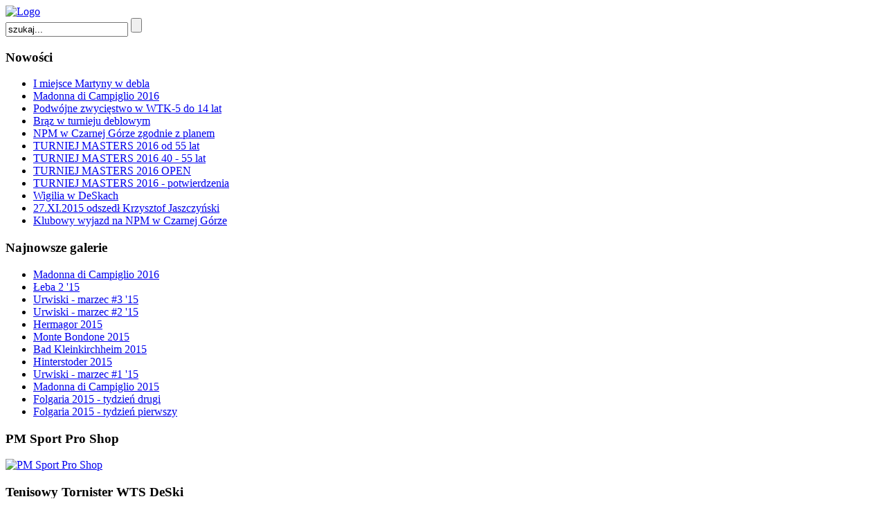

--- FILE ---
content_type: text/html; charset=UTF-8
request_url: http://www.old.deski.org/
body_size: 6845
content:
<!DOCTYPE html PUBLIC "-//W3C//DTD XHTML 1.0 Transitional//EN" "http://www.w3.org/TR/xhtml1/DTD/xhtml1-transitional.dtd">
<html xml:lang="pl-PL" xmlns="http://www.w3.org/1999/xhtml" dir="ltr" lang="pl_PL">
  <head>

    <meta http-equiv="Content-Type" content="text/html; charset=UTF-8" />
    <title>Warszawskie Towarzystwo Sportowe DeSki</title>
<meta name="description" content="Warszawskie Towarzystwo Sportowe DeSki. Windsurfing, Narty, Tenis,  Żagle. Sportowy tryb życia to nasza pasja, realizujemy ją już od ponad 20 lat. Zapraszamy na kursy i obozy windsurfingowe, tenisowe i narciarskie." />
<meta name="keywords" content="Windsurfing,obozy windsurfingowe,kurs windsurfingu,Tenis,Narty, Żagle, obozy, kursy, lekcje, obozy narciarskie, obozy tenisowe, rejsy żeglarskie,kurs na stopień żeglarza, wypożyczalnia, serwis, wyjazdy za granicą, trening na tyczkach,organizacja zawodów, domki nad morzem, korty całoroczne, restauracja, catering, katering, zawody narciarskie, obozy dla młodzieży, lato, zima, letnie, zimowe, ferie." />
<meta name="Generator" content="Joomla! - Copyright (C) 2005 - 2006 Open Source Matters. All rights reserved." />
<meta name="robots" content="index, follow" />
<base href="http://www.old.deski.org/" />
	<link rel="shortcut icon" href="http://www.old.deski.org/images/favicon.ico" />
	    <link href="http://www.old.deski.org/templates/deski/css/template_css.css" rel="stylesheet" type="text/css"/>
    <script type="text/javascript" language="JavaScript" src="http://www.old.deski.org/templates/deski/js/menu.js"></script><script type="text/javascript" language="JavaScript" src="http://www.old.deski.org/templates/deski/js/jquery-1.7.1.min.js"></script><script type="text/javascript" language="JavaScript" src="http://www.old.deski.org/templates/deski/js/cookie.js"></script>
    <link href="http://www.old.deski.org/templates/deski/css/specific.css" rel="stylesheet" type="text/css"/>

<!---->
  </head>
  <body id="body">
<div id="cookie" style="display: none;margin: 0 px;position: fixed;font-size: 11px;background-color: #EBECF4;color:#000;">    <div style="float:left;margin-left:15px;width:96%">    	Na tej stronie wykorzystywane są pliki cookies. Standardowe ustawienia przeglądarki interntowej pozwalają na zapiyswainie ich na urządzeniu końcowym użytkownika. Korzystanie z serwisu bez zmian ustawień przglądarki internetowej odnośnie plików cookies oznacza zgodę użytkownika na ich używanie.    </div>    <div id="cookies-close" style="float:right;margin-right:15px;margin-top:3px;">    	<a title="Akceptuję" href="javascript:void(1);"><b>X</b></a>    </div><div style="clear:both;"></div></div><div id="header">
  <div id="header_img">
    <a id="logo" href="http://www.old.deski.org" title="Warszawskie Towarzystwo Sportowe DeSki" name="logo"> 
      <img src="templates/deski/images/spacer.gif" alt="Logo" width="223" height="53" /></a>
    <div id="search">
      <form action="index.php?option=com_search" method="get">
        <div class="search">
          <input name="searchword" id="mod_search_searchword" maxlength="20" alt="search" class="inputbox" type="text" size="20" value="szukaj..."  onblur="if(this.value=='') this.value='szukaj...';" onfocus="if(this.value=='szukaj...') this.value='';" />
          <input type="submit" value="" class="button"/>
        </div>
        <input type="hidden" name="option" value="com_search" />
        <input type="hidden" name="Itemid" value="" />
      </form>
    </div>
  </div>
</div>
<div id="main">
  <div id="main_img">
    <div id="wrapper">
      <div id="content">
              <div id="mod_main"  class="nopath">
          <div id="user1">
            		<div class="module ">
			<div>
				<div>
					<div>
						<h3>Nowości</h3><ul class="latestnews ">
	<li class="latestnews ">
		<a href="http://www.old.deski.org/content/view/2604/839/" class="latestnews ">
			I miejsce Martyny w debla</a>
	</li>
		<li class="latestnews ">
		<a href="http://www.old.deski.org/content/view/2600/840/" class="latestnews ">
			Madonna di Campiglio 2016</a>
	</li>
		<li class="latestnews ">
		<a href="http://www.old.deski.org/content/view/2599/839/" class="latestnews ">
			Podwójne zwycięstwo w WTK-5 do 14 lat</a>
	</li>
		<li class="latestnews ">
		<a href="http://www.old.deski.org/content/view/2593/839/" class="latestnews ">
			Brąz w turnieju deblowym</a>
	</li>
		<li class="latestnews ">
		<a href="http://www.old.deski.org/content/view/2592/1262/" class="latestnews ">
			NPM w Czarnej Górze zgodnie z planem</a>
	</li>
		<li class="latestnews ">
		<a href="http://www.old.deski.org/content/view/2591/1263/" class="latestnews ">
			TURNIEJ MASTERS 2016 od 55 lat</a>
	</li>
		<li class="latestnews ">
		<a href="http://www.old.deski.org/content/view/2590/1263/" class="latestnews ">
			TURNIEJ MASTERS 2016 40 - 55 lat </a>
	</li>
		<li class="latestnews ">
		<a href="http://www.old.deski.org/content/view/2589/1263/" class="latestnews ">
			TURNIEJ MASTERS 2016 OPEN </a>
	</li>
		<li class="latestnews ">
		<a href="http://www.old.deski.org/content/view/2588/1263/" class="latestnews ">
			TURNIEJ MASTERS 2016 - potwierdzenia</a>
	</li>
		<li class="latestnews ">
		<a href="http://www.old.deski.org/content/view/2587/843/" class="latestnews ">
			Wigilia w DeSkach</a>
	</li>
		<li class="latestnews ">
		<a href="http://www.old.deski.org/content/view/2586/840/" class="latestnews ">
			27.XI.2015 odszedł Krzysztof Jaszczyński</a>
	</li>
		<li class="latestnews ">
		<a href="http://www.old.deski.org/content/view/2585/1262/" class="latestnews ">
			Klubowy wyjazd na NPM w Czarnej Górze</a>
	</li>
	</ul>					</div>
				</div>
			</div>
		</div>
		          </div>
          <div id="user2">
            		<div class="module ">
			<div>
				<div>
					<div>
						<h3>Najnowsze galerie</h3><ul class="latestnews ">
	<li class="latestnews ">
		<a href="http://www.old.deski.org/content/view/2600/840/" class="latestnews ">
			Madonna di Campiglio 2016</a>
	</li>
		<li class="latestnews ">
		<a href="http://www.old.deski.org/content/view/2577/839/" class="latestnews ">
			Łeba 2 '15</a>
	</li>
		<li class="latestnews ">
		<a href="http://www.old.deski.org/content/view/2550/840/" class="latestnews ">
			Urwiski - marzec #3 '15</a>
	</li>
		<li class="latestnews ">
		<a href="http://www.old.deski.org/content/view/2549/840/" class="latestnews ">
			Urwiski - marzec #2 '15</a>
	</li>
		<li class="latestnews ">
		<a href="http://www.old.deski.org/content/view/2546/840/" class="latestnews ">
			Hermagor 2015</a>
	</li>
		<li class="latestnews ">
		<a href="http://www.old.deski.org/content/view/2538/840/" class="latestnews ">
			Monte Bondone 2015</a>
	</li>
		<li class="latestnews ">
		<a href="http://www.old.deski.org/content/view/2539/840/" class="latestnews ">
			Bad Kleinkirchheim 2015</a>
	</li>
		<li class="latestnews ">
		<a href="http://www.old.deski.org/content/view/2540/840/" class="latestnews ">
			Hinterstoder 2015</a>
	</li>
		<li class="latestnews ">
		<a href="http://www.old.deski.org/content/view/2535/840/" class="latestnews ">
			Urwiski - marzec #1 '15</a>
	</li>
		<li class="latestnews ">
		<a href="http://www.old.deski.org/content/view/2533/840/" class="latestnews ">
			Madonna di Campiglio 2015</a>
	</li>
		<li class="latestnews ">
		<a href="http://www.old.deski.org/content/view/2518/840/" class="latestnews ">
			Folgaria 2015 - tydzień drugi</a>
	</li>
		<li class="latestnews ">
		<a href="http://www.old.deski.org/content/view/2517/840/" class="latestnews ">
			Folgaria 2015 - tydzień pierwszy</a>
	</li>
	</ul>					</div>
				</div>
			</div>
		</div>
		          </div>
        </div>
        <div id="mainbody">
          <div>
                      </div>
        </div>
      </div>
      <!-- close div#content -->
      <div id="right">
        		<div class="module ">
			<div>
				<div>
					<div>
						<h3>PM Sport Pro Shop</h3><a href="http://www.deski.org/component/option,com_banners/task,click/bid,12/" target="_parent"><img src="http://www.deski.org/images/banners/DeskaOrg_230x260_CS4.gif" border="0" alt="PM Sport Pro Shop"/></a>					</div>
				</div>
			</div>
		</div>
				<div class="module sponsors2">
			<div>
				<div>
					<div>
						<h3>Tenisowy Tornister WTS DeSki</h3><a href="http://www.old.deski.org/component/option,com_banners/task,click/bid,14/" target="_blank"><img src="http://www.old.deski.org/images/banners/obozy_tenis2012.png" border="0" alt="Advertisement" /></a>					</div>
				</div>
			</div>
		</div>
				<div class="module ">
			<div>
				<div>
					<div>
						<h3>Gościmy</h3><div style="padding:.5em"></div>					</div>
				</div>
			</div>
		</div>
		      </div>
      <div id="left">
      <div class="module" style="height:0;border-bottom-width:3px"></div>        		<div class="module sponsors">
			<div>
				<div>
					<div>
						<h3>Sponsorzy</h3><div style="text-align:center">
<br /><br /><a href="http://www.old.deski.org/content/view/505/887/" title="Quiksilver"><img class="sponsor" src="images/stories/sponsorzy/quiksilver.png"  width="180" height="48" alt="Quiksilver" /></a><br /><br /><br /><a href="http://www.old.deski.org/content/view/475/887/" title="Rossignol"><img class="sponsor" src="images/stories/sponsorzy/rossignol.png"  width="149" height="62" alt="Rossignol" /></a><br /><br /><br /><a href="http://www.old.deski.org/content/view/1988/887/" title="Roxy"><img class="sponsor" src="images/stories/sponsorzy/roxy.png"  width="180" height="45" alt="Roxy" /></a><br />        <br /><br /></div>
					</div>
				</div>
			</div>
		</div>
				<div class="module sponsors">
			<div>
				<div>
					<div>
						<h3>Partnerzy</h3><div style="text-align:center">
<br /><br /><a href="http://www.old.deski.org/content/view/1530/887/" title="Urząd m.st. Warszawy"><img class="sponsor" src="images/stories/sponsorzy/logoSPORTOWEJ.png"  alt="Urząd m.st. Warszawy" /></a><br /><br /><br /><a href="http://www.old.deski.org/content/view/1506/887/" title="Czarna Góra"><img class="sponsor" src="images/stories/sponsorzy/czarnagora.png"  width="150" height="66" alt="Czarna Góra" /></a><br /><br /><br /><a href="http://www.old.deski.org/content/view/1800/887/" title="Centrum Rehabilitacji Sportowej"><img class="sponsor" src="images/stories/sponsorzy/CRS_logopng.png"  width="210" height="100" alt="Centrum Rehabilitacji Sportowej" /></a><br /><br /><br /><a href="http://www.old.deski.org/content/view/1407/887/" title="Benefit"><img class="sponsor" src="images/stories/sponsorzy/benefit.gif"  alt="Benefit" /></a><br /><br /><br /><a href="http://www.old.deski.org/content/view/1546/887/" title="Yonex"><img class="sponsor" src="images/stories/sponsorzy/YonexLogo.jpg"  alt="Yonex" /></a><br /><br /><br /><a href="http://www.old.deski.org/content/view/1547/887/" title="Restauracja DeSki Pleasure Club"><img class="sponsor" src="images/stories/sponsorzy/RestauracjaDeskiLogo.jpg"  alt="Restauracja DeSki Pleasure Club" /></a><br /><br /><br /><a href="http://www.old.deski.org/content/view/1548/887/" title="Grawex"><img class="sponsor" src="images/stories/sponsorzy/GrawexLogo.jpg"  alt="Grawex" /></a><br /><br /><br /><a href="http://www.old.deski.org/content/view/1805/887/" title="OK system"><img class="sponsor" src="images/stories/sponsorzy/oksystemlogo.jpg"  width="150" height="42" alt="OK system" /></a><br /><br /><br /><a href="http://www.old.deski.org/content/view/1952/887/" title="Agisko"><img class="sponsor" src="images/stories/sponsorzy/logo_AGISKO_2010.jpg"  width="150" height="67" alt="Agisko" /></a><br /><br /><br /><a href="http://www.old.deski.org/content/view/2009/887/" title="Nike"><img class="sponsor" src="images/stories/partnerzy/nike-orange-logo.jpg"  width="150" height="113" alt="Nike" /></a><br /><br /><br /><a href="http://www.old.deski.org/content/view/2018/887/" title="Raf Trans"><img class="sponsor" src="images/stories/partnerzy/Raf_Trans_logo2.jpg"  width="150" height="43" alt="Raf Trans" /></a><br /><br /><br /><a href="http://www.old.deski.org/content/view/2229/887/" title="Sprawdz.pl"><img class="sponsor" src="images/stories/partnerzy/logo.png"  alt="Sprawdz.pl" /></a><br /><br /><br /><a href="http://www.old.deski.org/content/view/2440/887/" title="Rezerwuj Kort"><img class="sponsor" src="images/stories/partnerzy/rezerwuj_kort_logo_partner.jpg"  width="150" height="52" alt="Rezerwuj Kort" /></a><br /><br /><br /><a href="http://www.old.deski.org/content/view/2453/887/" title="Dzieciociuszek"><img class="sponsor" src="images/stories/partnerzy/dzieciociuszek.jpg"  alt="Dzieciociuszek" /></a><br />        <br /><br /></div>
					</div>
				</div>
			</div>
		</div>
		<br />
      </div>
      <div class="clr">
      </div>
      <div id="footer">
        <div class="center">
          <div class="sitecopy">
	 &copy; 1997 - 2026 Warszawskie Towarzystwo Sportowe DeSki</div>

<div>
Projekt i wykonanie: <strong>Michał Sobkowiak</strong>. Grafika: <strong><a href="http://www.deski.org/content/view/580/1318/" rel="nofollow">3k Projects</a></strong> <br />
<a href="http://www.joomla.pl" target="_blank" >Joomla!</a> jest wolnym oprogramowaniem udostępnianym na warunkach licencji <a href="http://gnu.org.pl/text/licencja-gnu.html">GNU/GPL</a>.<br /><br />
</div>
        </div>
      </div>
      <div class="clr">
      </div>
    </div>
  </div>
</div>
<!-- close div#main -->
<div id="icon_menu">
  <ul>
    <li>
    <a href="http://www.old.deski.org/content/blogcategory/95/902/" class="plus" title="Mecenas">&nbsp;</a></li>
    <li>
    <a href="http://www.old.deski.org/content/blogcategory/0/669/" title="Narcirski Puchar Warszawy">&nbsp;</a></li>
    <li>
    <a href="http://www.old.deski.org/content/blogcategory/0/667/" title="Challenger">&nbsp;</a></li>
  </ul>
</div>
    <div id="top_menu">
      <div class="menu-sosh">
<ul id="menulist_top_root-sosh" class="menulist_root-sosh mainlevel-sosh
"><li
class="1-sosh"
>
<a href="http://www.old.deski.org/content/view/416/867/" class="mainlevel-sosh" id="menulink_1-sosh" title="Ośrodek"><span class="expanded">Ośrodek</span></a><ul id="menulist_top_1-sosh" class="menulist_1-sosh 
"><li
class="1_1-sosh"
>
<a href="http://www.old.deski.org/content/view/230/681/" class="sublevel-sosh" id="menulink_1_1-sosh" title="Korty tenisowe">Korty tenisowe</a></li><li
class="1_2-sosh"
>
<a href="http://www.old.deski.org/content/view/1380/1504/" class="sublevel-sosh" id="menulink_1_2-sosh" title="Korty squash">Korty squash</a></li><li
class="1_3-sosh"
>
<a href="http://www.old.deski.org/content/blogcategory/70/678/" class="sublevel-sosh" id="menulink_1_3-sosh" title="Restauracja">Restauracja</a></li><li
class="last 1_4-sosh"
>
<a href="http://www.old.deski.org/images/stories/klub/WYCIECZKA_WIRTUALNA_DESKI-WERSJA_OSTATECZNA.swf" class="sublevel-sosh" id="menulink_1_4-sosh" title="Wirtualna wycieczka">Wirtualna wycieczka</a></li></ul></li><li
class="2-sosh"
>
<a href="http://www.old.deski.org/content/blogcategory/62/939/" class="mainlevel-sosh" id="menulink_2-sosh" title="Klub"><span class="expanded">Klub</span></a><ul id="menulist_top_2-sosh" class="menulist_2-sosh 
"><li
class="2_1-sosh"
>
<a href="http://www.old.deski.org/content/blogcategory/68/885/" class="sublevel-sosh" id="menulink_2_1-sosh" title="Aktualności">Aktualności</a></li><li
class="2_2-sosh"
>
<a href="http://www.old.deski.org/content/blogcategory/95/902/" class="sublevel-sosh" id="menulink_2_2-sosh" title="Mecenas">Mecenas</a></li><li
class="2_3-sosh"
>
<a href="http://www.old.deski.org/content/blogcategory/0/887/" class="sublevel-sosh" id="menulink_2_3-sosh" title="Sponsorzy">Sponsorzy</a></li><li
class="2_4-sosh"
>
<a href="http://www.old.deski.org/content/blogcategory/145/1454/" class="sublevel-sosh" id="menulink_2_4-sosh" title="Partnerzy">Partnerzy</a></li><li
class="2_5-sosh"
>
<a href="http://www.old.deski.org/content/blogcategory/63/890/" class="sublevel-sosh" id="menulink_2_5-sosh" title="Galerie">Galerie</a></li><li
class="last 2_6-sosh"
>
<a href="http://www.old.deski.org/content/blogcategory/62/891/" class="sublevel-sosh" id="menulink_2_6-sosh" title="Stowarzyszenie">Stowarzyszenie</a></li></ul></li><li
class="last 3-sosh"
>
<a href="http://www.old.deski.org/component/option,com_contact/task,view/contact_id,1/Itemid,932/" class="mainlevel-sosh" id="menulink_3-sosh" title="Kontakt"><span class="expanded">Kontakt</span></a><ul id="menulist_top_3-sosh" class="menulist_3-sosh 
"><li
class="3_1-sosh"
>
<a href="http://www.old.deski.org/component/option,com_contact/task,view/contact_id,1/Itemid,937/" class="sublevel-sosh" id="menulink_3_1-sosh" title="Kontakt">Kontakt</a></li><li
class="3_2-sosh"
>
<a href="http://www.old.deski.org/component/option,com_contact/task,view/contact_id,2/Itemid,934/" class="sublevel-sosh" id="menulink_3_2-sosh" title="Dla mediów">Dla mediów</a></li><li
class="last 3_3-sosh"
>
<a href="http://www.old.deski.org/component/option,com_login/Itemid,933/" class="sublevel-sosh" id="menulink_3_3-sosh" title="Zaloguj">Zaloguj</a></li></ul></li></ul>
</div>    </div>
    <div id="main_menu">
      <div class="menu-sosh">
<ul id="menulist_main_root-sosh" class="menulist_root-sosh mainlevel-sosh
"><li
class="1-sosh"
>
<a href="http://www.old.deski.org/content/blogcategory/152/1458/" class="mainlevel-sosh" title="Squash"><span class="expanded">Squash</span></a><ul id="menulist_main_1-sosh" class="menulist_1-sosh 
"><li
class="1_1-sosh"
>
<a href="http://www.old.deski.org/content/blogcategory/150/1462/" class="sublevel-sosh" title="Korty">Korty</a></li><li
class="1_2-sosh"
>
<a href="http://www.old.deski.org/content/blogcategory/151/1463/" class="sublevel-sosh" title="Cennik">Cennik</a></li><li
class="1_3-sosh"
>
<a href="http://rezerwacje.deski.org" class="sublevel-sosh" title="Rezerwacje kortów">Rezerwacje kortów</a></li><li
class="1_4-sosh"
>
<a href="http://www.old.deski.org/content/blogcategory/153/1466/" class="sublevel-sosh" title="Liga Squash'a">Liga Squash'a</a></li><li
class="1_5-sosh"
>
<a href="http://www.old.deski.org/content/blogcategory/147/1464/" class="sublevel-sosh" title="Trenerzy">Trenerzy</a></li><li
class="1_6-sosh"
>
<a href="http://www.old.deski.org/content/blogcategory/149/1460/" class="sublevel-sosh" title="Regulamin">Regulamin</a></li><li
class="1_7-sosh"
>
<a href="http://www.old.deski.org/content/blogcategory/146/1459/" class="sublevel-sosh" title="Galerie">Galerie</a></li><li
class="1_8-sosh"
>
<a href="http://www.old.deski.org/content/view/2068/1510/" class="sublevel-sosh" title="Sala Fitness">Sala Fitness</a></li><li
class="last 1_9-sosh"
>
<a href="http://pl-pl.facebook.com/pages/DeSki-Squash/154066597959013" target="_blank" class="sublevel-sosh" title="Dołącz na Facebook'u">Dołącz na Facebook'u</a></li></ul></li><li
class="2-sosh"
>
<a href="http://www.old.deski.org/content/blogcategory/26/898/" class="mainlevel-sosh" title="Tenis"><span class="expanded">Tenis</span></a><ul id="menulist_main_2-sosh" class="menulist_2-sosh 
"><li
class="2_1-sosh"
>
<a href="http://www.old.deski.org/content/blogcategory/26/362/" class="sublevel-sosh" title="Aktualności">Aktualności</a></li><li
class="2_2-sosh"
>
<a href="http://www.old.deski.org/content/view/230/955/" class="sublevel-sosh" title="Korty"><span class="expanded">Korty</span></a><ul id="menulist_main_2_2-sosh" class="menulist_2_2-sosh 
"><li
class="2_2_1-sosh"
>
<a href="http://www.old.deski.org/content/view/2436/1517/" class="sublevel-sosh" title="Cennik - ZIMA">Cennik - ZIMA</a></li><li
class="2_2_2-sosh"
>
<a href="http://www.old.deski.org/content/view/355/1429/" class="sublevel-sosh" title="Cennik - LATO">Cennik - LATO</a></li><li
class="2_2_3-sosh"
>
<a href="http://www.deski.org/images/stories/zalaczniki/Regulamin_kortow_WTS_DeSki.pdf" class="sublevel-sosh" title="Regulamin">Regulamin</a></li><li
class="last 2_2_4-sosh"
>
<a href="http://rezerwujkort.pl/osrodek/Warszawskie_Towarzystwo_Sportowe_DeSki/tenis/dzis " class="sublevel-sosh" title="Grafik rezerwacji">Grafik rezerwacji</a></li></ul></li><li
class="2_3-sosh"
>
<a href="http://www.old.deski.org/content/blogcategory/127/941/" class="sublevel-sosh" title="Szkolenie tenisowe"><span class="expanded">Szkolenie tenisowe</span></a><ul id="menulist_main_2_3-sosh" class="menulist_2_3-sosh 
"><li
class="2_3_1-sosh"
>
<a href="http://www.old.deski.org/content/view/229/951/" class="sublevel-sosh" title="Szkolenie indywidualne">Szkolenie indywidualne</a></li><li
class="2_3_2-sosh"
>
<a href="http://www.old.deski.org/content/view/228/1294/" class="sublevel-sosh" title="Szkolenie rekreacyjne dla dzieci i młodzieży">Szkolenie rekreacyjne dla dzieci i młodzieży</a></li><li
class="2_3_3-sosh"
>
<a href="http://www.deski.org/images/stories/zalaczniki/regulamin_szkolek_tenisowych.pdf" class="sublevel-sosh" title="Regulamin Szkółek Tenisowych">Regulamin Szkółek Tenisowych</a></li><li
class="2_3_4-sosh"
>
<a href="http://www.old.deski.org/content/view/533/1297/" class="sublevel-sosh" title="Szkolenie zawodnicze"><span class="expanded">Szkolenie zawodnicze</span></a><ul id="menulist_main_2_3_4-sosh" class="menulist_2_3_4-sosh 
"><li
class="2_3_4_1-sosh"
>
<a href="http://www.old.deski.org/content/view/539/1306/" class="sublevel-sosh" title="Trening tenisowy">Trening tenisowy</a></li><li
class="2_3_4_2-sosh"
>
<a href="http://www.old.deski.org/content/view/1030/1414/" class="sublevel-sosh" title="Trening ogólnorozwojwy">Trening ogólnorozwojwy</a></li><li
class="2_3_4_3-sosh"
>
<a href="http://www.old.deski.org/content/view/1031/1415/" class="sublevel-sosh" title="Trening mentalny">Trening mentalny</a></li><li
class="last 2_3_4_4-sosh"
>
<a href="http://www.old.deski.org/images/stories/zalaczniki/Regulamin Grup Sportowych.pdf" class="sublevel-sosh" title="Regulamin grup sportowych">Regulamin grup sportowych</a></li></ul></li><li
class="last 2_3_5-sosh"
>
<a href="http://www.old.deski.org/component/option,com_contact/task,view/contact_id,7/Itemid,1320/" class="sublevel-sosh" title="Zgłoszenia">Zgłoszenia</a></li></ul></li><li
class="2_4-sosh"
>
<a href="http://www.old.deski.org/content/blogcategory/56/948/" class="sublevel-sosh" title="Obozy"><span class="expanded">Obozy</span></a><ul id="menulist_main_2_4-sosh" class="menulist_2_4-sosh 
"><li
class="2_4_1-sosh"
>
<a href="http://www.old.deski.org/content/blogcategory/56/957/" class="sublevel-sosh" title="Terminy">Terminy</a></li><li
class="2_4_2-sosh"
>
<a href="http://www.old.deski.org/content/blogcategory/134/1408/" class="sublevel-sosh" title="Opieka i bezpieczeństwo">Opieka i bezpieczeństwo</a></li><li
class="2_4_3-sosh"
>
<a href="http://www.old.deski.org/content/view/419/949/" class="sublevel-sosh" title="Regulamin">Regulamin</a></li><li
class="2_4_4-sosh"
>
<a href="http://www.deski.org/images/stories/zalaczniki/karta-uczestnika-wypoczynku.pdf" class="sublevel-sosh" title="Karta uczestnika">Karta uczestnika</a></li><li
class="2_4_5-sosh"
>
<a href="http://www.old.deski.org/content/blogcategory/144/1449/" class="sublevel-sosh" title="Wielobój sprawnościowy"><span class="expanded">Wielobój sprawnościowy</span></a><ul id="menulist_main_2_4_5-sosh" class="menulist_2_4_5-sosh 
"><li
class="2_4_5_1-sosh"
>
<a href="http://www.old.deski.org/content/blogcategory/144/1451/" class="sublevel-sosh" title="Rodzaje testów">Rodzaje testów</a></li><li
class="last 2_4_5_2-sosh"
>
<a href="http://www.deski.org/images/stories/zalaczniki/wieloboj/tab_rekordow.pdf" class="sublevel-sosh" title="Tabela rekordów">Tabela rekordów</a></li></ul></li><li
class="2_4_6-sosh"
>
<a href="http://www.old.deski.org/content/view/534/1303/" class="sublevel-sosh" title="Plan dnia">Plan dnia</a></li><li
class="2_4_7-sosh"
>
<a href="http://www.old.deski.org/content/view/535/1304/" class="sublevel-sosh" title="Co zabrać">Co zabrać</a></li><li
class="2_4_8-sosh"
>
<a href="http://www.old.deski.org/content/blogcategory/79/950/" class="sublevel-sosh" title="Relacje z obozów">Relacje z obozów</a></li><li
class="last 2_4_9-sosh"
>
<a href="http://www.old.deski.org/content/blogcategory/28/668/" class="sublevel-sosh" title="Galerie">Galerie</a></li></ul></li><li
class="2_5-sosh"
>
<a href="http://www.old.deski.org/content/blogcategory/55/667/" class="sublevel-sosh" title="Liga Challengera"><span class="expanded">Liga Challengera</span></a><ul id="menulist_main_2_5-sosh" class="menulist_2_5-sosh 
"><li
class="2_5_1-sosh"
>
<a href="http://www.rezerwujkort.pl/osrodek/Warszawskie_Towarzystwo_Sportowe_DeSki/tenis/dzis/liga" target="_blank" class="sublevel-sosh" title="Challenger Mężczyzn i Młodzieżowy">Challenger Mężczyzn i Młodzieżowy</a></li><li
class="2_5_2-sosh"
>
<a href="http://www.old.deski.org/content/blogcategory/55/946/" class="sublevel-sosh" title="Aktualności">Aktualności</a></li><li
class="2_5_3-sosh"
>
<a href="http://www.old.deski.org/content/view/538/1305/" class="sublevel-sosh" title="Regulamin Ligi Challengera WTS DeSki">Regulamin Ligi Challengera WTS DeSki</a></li><li
class="2_5_4-sosh"
>
<a href="http://www.old.deski.org/content/blogcategory/157/1479/" class="sublevel-sosh" title="Partnerzy Ligi">Partnerzy Ligi</a></li><li
class="last 2_5_5-sosh"
>
<a href="http://www.old.deski.org/content/blogcategory/132/1404/" class="sublevel-sosh" title="Galerie">Galerie</a></li></ul></li><li
class="2_6-sosh"
>
<a href="http://www.old.deski.org/content/blogcategory/24/371/" class="sublevel-sosh" title="Trenerzy">Trenerzy</a></li><li
class="2_7-sosh"
>
<a href="http://www.old.deski.org/content/blogcategory/22/389/" class="sublevel-sosh" title="Zawodnicy">Zawodnicy</a></li><li
class="2_8-sosh"
>
<a href="http://www.old.deski.org/content/blogcategory/90/856/" class="sublevel-sosh" title="Kalendarium">Kalendarium</a></li><li
class="2_9-sosh"
>
<a href="http://www.old.deski.org/content/view/2068/1511/" class="sublevel-sosh" title="Sala Fitness">Sala Fitness</a></li><li
class="last 2_10-sosh"
>
<a href="http://www.facebook.com/DeSkiTenis?fref=ts" target="_blank" class="sublevel-sosh" title="Dołącz na Facebook'u">Dołącz na Facebook'u</a></li></ul></li><li
class="3-sosh"
>
<a href="http://www.old.deski.org/content/blogcategory/0/260/" class="mainlevel-sosh" title="Narty"><span class="expanded">Narty</span></a><ul id="menulist_main_3-sosh" class="menulist_3-sosh 
"><li
class="3_1-sosh"
>
<a href="http://www.old.deski.org/content/blogcategory/0/270/" class="sublevel-sosh" title="Aktualności">Aktualności</a></li><li
class="3_2-sosh"
>
<a href="http://www.old.deski.org/content/blogcategory/57/1311/" class="sublevel-sosh" title="Oferta obozów"><span class="expanded">Oferta obozów</span></a><ul id="menulist_main_3_2-sosh" class="menulist_3_2-sosh 
"><li
class="3_2_1-sosh"
>
<a href="http://www.old.deski.org/content/view/562/1317/" class="sublevel-sosh" title="Terminy">Terminy</a></li><li
class="3_2_2-sosh"
>
<a href="http://www.old.deski.org/images/stories/zalaczniki/2013_regulamin_narty_snowboard.pdf" class="sublevel-sosh" title="Regulamin">Regulamin</a></li><li
class="3_2_3-sosh"
>
<a href="http://www.old.deski.org/images/stories/zalaczniki/karta-uczestnika-wypoczynku.pdf" class="sublevel-sosh" title="Karta obozowa">Karta obozowa</a></li><li
class="3_2_4-sosh"
>
<a href="http://www.old.deski.org/content/view/986/1412/" class="sublevel-sosh" title="Co zabrać">Co zabrać</a></li><li
class="3_2_5-sosh"
>
<a href="http://www.old.deski.org/content/blogcategory/76/1314/" class="sublevel-sosh" title="Relacje z obozów">Relacje z obozów</a></li><li
class="last 3_2_6-sosh"
>
<a href="http://www.old.deski.org/content/blogcategory/38/475/" class="sublevel-sosh" title="Galerie">Galerie</a></li></ul></li><li
class="3_3-sosh"
>
<a href="http://www.old.deski.org/content/view/427/1323/" class="sublevel-sosh" title="Treningi ogólnorozwojowe">Treningi ogólnorozwojowe</a></li><li
class="3_4-sosh"
>
<a href="http://www.old.deski.org/content/view/1746/1484/" class="sublevel-sosh" title="Treningi narciarskie">Treningi narciarskie</a></li><li
class="3_5-sosh"
>
<a href="http://www.old.deski.org/content/view/1146/1469/" class="sublevel-sosh" title="DeSki Fighters"><span class="expanded">DeSki Fighters</span></a><ul id="menulist_main_3_5-sosh" class="menulist_3_5-sosh 
"><li
class="last 3_5_1-sosh"
>
<a href="http://www.facebook.com/album.php?aid=50437&amp;id=192341707444887&amp;saved#!/pages/DeSki-Fighters/192341707444887" target="_blank" class="sublevel-sosh" title="Dołącz na Facebook'u">Dołącz na Facebook'u</a></li></ul></li><li
class="3_6-sosh"
>
<a href="http://www.old.deski.org/content/blogcategory/161/1519/" class="sublevel-sosh" title="URWISKI"><span class="expanded">URWISKI</span></a><ul id="menulist_main_3_6-sosh" class="menulist_3_6-sosh 
"><li
class="3_6_1-sosh"
>
<a href="http://www.old.deski.org/content/blogcategory/161/1520/" class="sublevel-sosh" title="Aktualności">Aktualności</a></li><li
class="3_6_2-sosh"
>
<a href="http://www.old.deski.org/content/blogcategory/163/1521/" class="sublevel-sosh" title="Terminy">Terminy</a></li><li
class="last 3_6_3-sosh"
>
<a href="http://www.old.deski.org/content/blogcategory/162/1522/" class="sublevel-sosh" title="O Urwiskach">O Urwiskach</a></li></ul></li><li
class="3_7-sosh"
>
<a href="http://www.old.deski.org/content/blogcategory/41/279/" class="sublevel-sosh" title="Instruktorzy">Instruktorzy</a></li><li
class="3_8-sosh"
>
<a href="http://www.npm.waw.pl" class="sublevel-sosh" title="Narciarski Puchar Mazowsza">Narciarski Puchar Mazowsza</a></li><li
class="3_9-sosh"
>
<a href="http://www.old.deski.org/content/view/635/1325/" class="sublevel-sosh" title="Inne zawody"><span class="expanded">Inne zawody</span></a><ul id="menulist_main_3_9-sosh" class="menulist_3_9-sosh 
"><li
class="3_9_1-sosh"
>
<a href="http://www.polpunkty.pl" target="_blank" class="sublevel-sosh" title="Polpunkty.pl">Polpunkty.pl</a></li><li
class="3_9_2-sosh"
>
<a href="http://www.fis-ski.com" target="_blank" class="sublevel-sosh" title="FIS">FIS</a></li><li
class="3_9_3-sosh"
>
<a href="http://www.sitn.pl/?pg=zawody,regionalne" target="_blank" class="sublevel-sosh" title="Zawody regionalne">Zawody regionalne</a></li><li
class="last 3_9_4-sosh"
>
<a href="http://www.podhale-sport.pl/s,doc,40113,1,1805,xxxiii_zls__zjazdy_wyniki.html" target="_blank" class="sublevel-sosh" title="XXXIII Zimowa Liga Szkolna">XXXIII Zimowa Liga Szkolna</a></li></ul></li><li
class="3_10-sosh"
>
<a href="http://www.old.deski.org/content/blogcategory/37/261/" class="sublevel-sosh" title="Artykuły">Artykuły</a></li><li
class="3_11-sosh"
>
<a href="http://www.old.deski.org/content/blogcategory/38/1437/" class="sublevel-sosh" title="Galerie">Galerie</a></li><li
class="3_12-sosh"
>
<a href="http://www.old.deski.org/content/view/2068/1512/" class="sublevel-sosh" title="Sala Fitness">Sala Fitness</a></li><li
class="last 3_13-sosh"
>
<a href="http://www.facebook.com/WTSdeski?fref=ts" target="_blank" class="sublevel-sosh" title="Dołącz na Facebook'u">Dołącz na Facebook'u</a></li></ul></li><li
class="4-sosh"
>
<a href="http://www.old.deski.org/content/blogcategory/164/1418/" class="mainlevel-sosh" title="Snowboard"><span class="expanded">Snowboard</span></a><ul id="menulist_main_4-sosh" class="menulist_4-sosh 
"><li
class="4_1-sosh"
>
<a href="http://www.old.deski.org/content/blogcategory/164/1523/" class="sublevel-sosh" title="Aktualności">Aktualności</a></li><li
class="4_2-sosh"
>
<a href="http://www.old.deski.org/content/blogcategory/121/1420/" class="sublevel-sosh" title="Oferta"><span class="expanded">Oferta</span></a><ul id="menulist_main_4_2-sosh" class="menulist_4_2-sosh 
"><li
class="last 4_2_1-sosh"
>
<a href="http://www.old.deski.org/content/blogcategory/124/1426/" class="sublevel-sosh" title="Obozy">Obozy</a></li></ul></li><li
class="4_3-sosh"
>
<a href="http://www.old.deski.org/content/blogcategory/122/1421/" class="sublevel-sosh" title="Szkolenie na obozach">Szkolenie na obozach</a></li><li
class="4_4-sosh"
>
<a href="http://www.old.deski.org/content/blogcategory/123/1422/" class="sublevel-sosh" title="System szkolenia">System szkolenia</a></li><li
class="4_5-sosh"
>
<a href="http://www.old.deski.org/content/view/694/1423/" class="sublevel-sosh" title="Historia snowboardu">Historia snowboardu</a></li><li
class="4_6-sosh"
>
<a href="http://www.old.deski.org/content/blogcategory/117/1424/" class="sublevel-sosh" title="Galerie">Galerie</a></li><li
class="4_7-sosh"
>
<a href="http://www.old.deski.org/content/blogcategory/128/1425/" class="sublevel-sosh" title="Relacje z obozów">Relacje z obozów</a></li><li
class="last 4_8-sosh"
>
<a href="http://www.old.deski.org/content/view/2068/1513/" class="sublevel-sosh" title="Sala Fitness">Sala Fitness</a></li></ul></li><li
class="last 5-sosh"
>
<a href="http://www.old.deski.org/content/blogcategory/58/306/" class="mainlevel-sosh" title="Kite / windsurfing"><span class="expanded">Kite / windsurfing</span></a><ul id="menulist_main_5-sosh" class="menulist_5-sosh 
"><li
class="5_1-sosh"
>
<a href="http://www.old.deski.org/content/blogcategory/58/1281/" class="sublevel-sosh" title="Obozy">Obozy</a></li><li
class="5_2-sosh"
>
<a href="http://www.old.deski.org/content/blogcategory/130/1398/" class="sublevel-sosh" title="Kursy i szkolenia">Kursy i szkolenia</a></li><li
class="5_3-sosh"
>
<a href="http://www.old.deski.org/content/blogcategory/160/1508/" class="sublevel-sosh" title="Sprzęt"><span class="expanded">Sprzęt</span></a><ul id="menulist_main_5_3-sosh" class="menulist_5_3-sosh 
"><li
class="5_3_1-sosh"
>
<a href="http://www.old.deski.org/content/view/224/1286/" class="sublevel-sosh" title="Wypożyczalnia">Wypożyczalnia</a></li><li
class="5_3_2-sosh"
>
<a href="http://www.old.deski.org/content/view/226/1290/" class="sublevel-sosh" title="Przechowalnia">Przechowalnia</a></li><li
class="last 5_3_3-sosh"
>
<a href="http://www.old.deski.org/content/view/212/1291/" class="sublevel-sosh" title="Serwis">Serwis</a></li></ul></li><li
class="5_4-sosh"
>
<a href="http://www.old.deski.org/content/blogcategory/107/1264/" class="sublevel-sosh" title="Prognoza">Prognoza</a></li><li
class="5_5-sosh"
>
<a href="http://www.old.deski.org/content/blogcategory/31/671/" class="sublevel-sosh" title="Galerie">Galerie</a></li><li
class="5_6-sosh"
>
<a href="http://www.old.deski.org/content/blogcategory/91/876/" class="sublevel-sosh" title="Blog">Blog</a></li><li
class="5_7-sosh"
>
<a href="http://www.old.deski.org/component/option,com_contact/task,view/contact_id,3/Itemid,936/" class="sublevel-sosh" title="Kontakt">Kontakt</a></li><li
class="5_8-sosh"
>
<a href="http://www.old.deski.org/content/view/2068/1514/" class="sublevel-sosh" title="Sala Fitness">Sala Fitness</a></li><li
class="last 5_9-sosh"
>
<a href="https://www.facebook.com/bazadeski?fref=ts" target="_blank" class="sublevel-sosh" title="Dołącz na Facebook'u">Dołącz na Facebook'u</a></li></ul></li></ul>
</div>    </div>
  </body>
</html>
<!-- 1768854896 -->